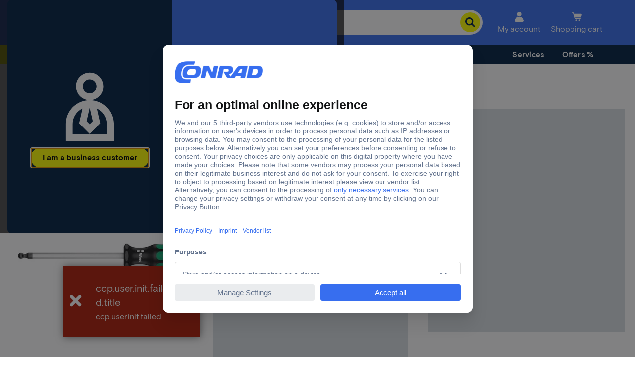

--- FILE ---
content_type: application/javascript;charset=utf-8
request_url: https://www.conrad.com/etc.clientlibs/ccp-sites/clientlibs/entry.ACSHASH73fbe888be46ed2126ffa29a4fc4640a.js
body_size: 2285
content:
(self.ccpJsonpWebpack=self.ccpJsonpWebpack||[]).push([[5387],{7525:function(){const e=e=>{if(!e||"string"!=typeof e||!window.DD_LOGS)return;const t=document.getElementById("datadog"),n=t?.dataset.env;return n?window.DD_LOGS.createLogger(e,{handler:"http",context:{env:n}}):void 0};window.ce=window.ce||{},window.ce.getLogger=e},6437:function(e,t,n){"use strict";var o=n(1411);n(4661);const a=(0,o.A)("ccp.site.errors");window.addEventListener("error",(e=>{let t=e.error?.message||e.message;e.error?.stack&&(t+=`\n\n${e.error.stack}`),"Script error."!=t||e.filename&&e.filename.startsWith("http")&&e.filename.startsWith(location.origin)?a.log.error(t):a.log.warn(`Error caused by external script: ${e.filename||"Unknown source"}`)}))},5289:function(e,t,n){"use strict";n.d(t,{t:function(){return b}});var o=n(217),a=n(4661),i=n(9850),r=n(5879),d=n(707),c=n(7334);let s,l=!1,g=!1;const w=()=>{const e=(0,i.tr)(),t=new RegExp("(?:^|; )adexchange_tracking_disabled=([^;]*)").exec(document.cookie);return!e&&!a._C||t&&"1"===t[1]};let u=0;const p=()=>{if((!window.googletag||!window.googletag.apiReady)&&u<5)return u++,setTimeout(p,200);const e=document.createElement("div"),t=document.querySelector(".cmsGoogleAdExchange .google-ad-wrapper"),n=e=>{const t=e.split(","),n=[];let o=0;for(;o<t.length;){const e=[];e[0]=parseInt(t[o]),e[1]=parseInt(t[o+1]),n.push(e),o+=2}return n},a=t.getAttribute("data-adexchange-divid"),i=n(t.getAttribute("data-adexchange-sizes")),c=n(t.getAttribute("data-adexchange-sizes-mobile")),s=t.getAttribute("data-adexchange-block"),w=window.innerWidth;e.id=a,t.appendChild(e);const m=()=>{w<o.fi.mobile?window.googletag.defineSlot(s,c,a).addService(window.googletag.pubads()):window.googletag.defineSlot(s,i,a).addService(window.googletag.pubads()),window.googletag.pubads().enableSingleRequest(),window.googletag.pubads().collapseEmptyDivs(),window.googletag.enableServices()},f=()=>{window.googletag=window.googletag||{},window.googletag.cmd=window.googletag.cmd||[],window.googletag.cmd.push(m),window.googletag.cmd.push((()=>{window.googletag.display(a)})),l=!0,g=!1};if((0,r.xL)()||(0,d.c_)()){const e=setInterval((()=>{l?clearInterval(e):performance.getEntriesByType("navigation").every((e=>e.loadEventEnd))&&(f(),clearInterval(e))}),300)}else if(!l){if("complete"===document.readyState)return void f();window.addEventListener("load",(()=>{f()}))}},m=()=>{w()||s&&(p(),((0,r.xL)()||(0,d.c_)())&&window.removeEventListener("scroll",f))},f=(0,c.debounce)((()=>{(0,o.Zw)(s)&&m()}),250),b=()=>{w()||g||l||(g=!0,s=s||document.querySelector(".cmsGoogleAdExchange"),s&&((()=>{const e=document.createElement("script");e.async=!0,e.type="text/javascript",e.src="//www.googletagservices.com/tag/js/gpt.js";const t=document.getElementsByTagName("script")[0];t.parentNode.insertBefore(e,t)})(),(0,o.Zw)(s)?m():(0,r.xL)()||(0,d.c_)()?window.addEventListener("scroll",f,{passive:!0}):m()))};document.addEventListener("DOMContentLoaded",b)},6246:function(e,t,n){"use strict";var o=n(121),a=n.n(o),i=n(9850);const r="opt-out-",d=`${r}-hide`,c=(0,i.tr)();a()((()=>{const e=document.querySelectorAll(`a[id^=${r}]`),t=`${r}-activation`,n=`${r}-active`,o="data-opt-out";if(!e.length)return;e.forEach((e=>{if(!e.closest("p")||!e.closest("p").nextElementSibling)return;const a=e.getAttribute("id");if(!a)return;const s=`${a.replace(r,"")}_tracking_disabled`,l=!!(0,i.Ri)(s),g=e.closest("p"),w=g.nextElementSibling;g.classList.add(t),g.setAttribute(o,s),w.classList.add(n),c&&!l?w.classList.add(d):g.classList.add(d)}));document.querySelectorAll(`.${t}`).forEach((e=>{e.addEventListener("click",(()=>{const t=e.nextElementSibling,n=e.getAttribute(o);e.classList.add(d),t.classList.remove(d),n&&(0,i.hs)(n,1),"global_tracking_disabled"===n&&(window.UC_UI&&"function"==typeof window.UC_UI.denyAllConsents&&window.UC_UI.denyAllConsents(),window.location.reload())}))}))}))},4339:function(e,t,n){"use strict";var o=n(5879),a=n(707);const i=(0,n(1411).A)("ccp.site.page"),r=async()=>{if(!(0,a.c_)())return{};const e=await(0,a.Dq)(),t=await c(e);return{id:(0,a.WO)(e),type:a.NW,breadcrumb:t}},d=async()=>{if(!(0,o.xL)())return{};const e=await(0,o.BJ)(),t=await(0,a.Dq)(e.productShortInformation.articleGroup),n=await c(t);return{id:`p${e.shortProductNumber}`,type:"p",breadcrumb:n}},c=async e=>(await(0,a.Yn)(e)).map((e=>(0,a.WO)(e)));(async()=>{try{const e=window.ContextHub&&ContextHub.getStore("page");if(!e)return;e.update({type:"other",breadcrumb:[],...await r(),...await d()})}catch(e){i.log.error(`initPageContextHubStore() failed: ${e}`)}})()},4953:function(){(()=>{const e=document.querySelectorAll(".cmsSkiplinks__button");e.length&&e.forEach((e=>{e.addEventListener("click",(e=>{const t=e.currentTarget.dataset.target;if(t){const e=document.querySelector(`#${t}`);e&&e.focus()}}))}))})()},4380:function(e,t,n){"use strict";var o=n(5289),a=n(5351),i=n(4661),r=n(217);let d=!1;(0,a.th)(),window.addEventListener("ucEvent",(e=>{"consent_status"===e.detail?.event&&(e=>{if(!e)return;const t=!!e[i.VZ],{ice:n}=window.ce;!n.luxInitiated&&t&&window.loadLUX&&window.loadLUX();const{kameleoon:a}=window.ce.integrator;i.configuration.kameleoonId&&i.configuration.kameleoonTld&&!a?.isKameleoonDisabled?.()&&((0,r.Ve)({isImmediate:i.configuration.kameleoonImmediateFeatureFlag,isTriggered:n.featureFlagTriggered,hasConsent:t,updateConsentFn:a.updateFeatureFlagConsent,loadFn:window.loadKameleoonFeatureFlag,featureName:"Feature Flag"}),(0,r.Ve)({isImmediate:i.configuration.kameleoonImmediateWebExperiment,isTriggered:n.webExperimentTriggered,hasConsent:t,updateConsentFn:a.updateWebExperimentConsent,loadFn:window.loadKameleoonWebExperiment,featureName:"Web Experiment"})),!n.datadogRUMInitiated&&t&&window.initDatadogRUM&&window.initDatadogRUM(),!n.datadogLOGInitiated&&t&&window.initDatadogLOG&&window.initDatadogLOG(),!n.grafanaInitiated&&t&&window.initGrafana&&window.initGrafana(),d||!i._C&&!t||(d=!0,(0,o.t)())})(e.detail)})),window.addEventListener("UC_UI_INITIALIZED",(()=>{(0,a.s_)(),window.UC_UI&&"function"==typeof window.UC_UI.updateLanguage&&window.UC_UI.updateLanguage((0,i.Z0)()),window.ce.integrator.controllerId=window.UC_UI.getControllerId()}))},1037:function(e){"use strict";e.exports=ccpConf},4068:function(e){"use strict";e.exports=ccpPageType}},function(e){var t=function(t){return e(e.s=t)};e.O(0,[3666],(function(){return t(6150),t(6128),t(1682),t(4119),t(2203),t(707),t(8356),t(8130),t(4661),t(543),t(3567),t(7525),t(4745),t(6437),t(957),t(7566),t(5289),t(1815),t(1555),t(9768),t(7791),t(2091),t(6779),t(8707),t(3519),t(3128),t(1411),t(6246),t(4339),t(5981),t(3750),t(3738),t(5185),t(9931),t(7297),t(4333),t(4953),t(9850),t(8261),t(5351),t(1918),t(2931),t(5473),t(4775),t(7625),t(7787),t(9100),t(5879),t(218),t(9393),t(4492),t(5598),t(4380),t(217),t(5895),t(2838),t(4191)}));e.O()}]);